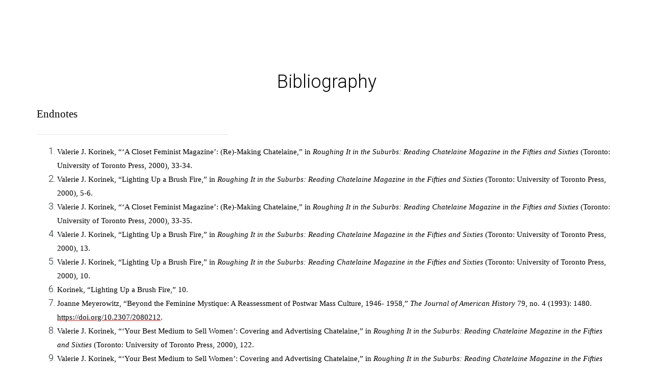

--- FILE ---
content_type: text/html; charset=UTF-8
request_url: https://expo.mcmaster.ca/s/his-2pp3-2023-grace-breeanna-elena-daniela/page/bibliography
body_size: 3811
content:
<!DOCTYPE html><html lang="en-US">    <head>
        <meta charset="utf-8">
<meta name="viewport" content="width&#x3D;device-width,&#x20;initial-scale&#x3D;1">        <title>Bibliography · HIS 2PP3 (2023) — Grace / Breeanna / Elena / Daniela · Expo - Digital Exhibits</title>        <link rel="icon">
<link href="&#x2F;application&#x2F;asset&#x2F;css&#x2F;iconfonts.css&#x3F;v&#x3D;4.1.1" media="screen" rel="stylesheet" type="text&#x2F;css">
<link href="&#x2F;&#x2F;maxcdn.bootstrapcdn.com&#x2F;bootstrap&#x2F;4.0.0&#x2F;css&#x2F;bootstrap.min.css" media="screen" rel="stylesheet" type="text&#x2F;css">
<link href="&#x2F;&#x2F;fonts.googleapis.com&#x2F;css&#x3F;family&#x3D;Roboto&#x2B;Condensed&#x3A;400,400i,700,700i&#x7C;Roboto&#x3A;300,300i,700,700i" media="screen" rel="stylesheet" type="text&#x2F;css">
<link href="&#x2F;&#x2F;fonts.googleapis.com&#x2F;css&#x3F;family&#x3D;Crimson&#x2B;Text&#x3A;400,400italic,700,700italic" media="screen" rel="stylesheet" type="text&#x2F;css">
<link href="&#x2F;application&#x2F;asset&#x2F;css&#x2F;page-blocks.css&#x3F;v&#x3D;4.1.1" media="screen" rel="stylesheet" type="text&#x2F;css">
<link href="&#x2F;themes&#x2F;mcmaster&#x2F;asset&#x2F;css&#x2F;style.css&#x3F;v&#x3D;1.8.3" media="screen" rel="stylesheet" type="text&#x2F;css">
<link href="&#x2F;&#x2F;documents.mcmaster.ca&#x2F;www&#x2F;cdn&#x2F;css&#x2F;1.0&#x2F;mcm-bw.css" media="screen" rel="stylesheet" type="text&#x2F;css">                <script  src="https&#x3A;&#x2F;&#x2F;code.jquery.com&#x2F;jquery-3.6.2.min.js"></script>
<script  src="&#x2F;application&#x2F;asset&#x2F;js&#x2F;global.js&#x3F;v&#x3D;4.1.1"></script>
<script  src="&#x2F;themes&#x2F;mcmaster&#x2F;asset&#x2F;js&#x2F;centerrow.js&#x3F;v&#x3D;1.8.3"></script>    </head>

    <body class="page">                <div class="container-fluid">
            <header>
            <!--    <h1>
                    <a href="/s/his-2pp3-2023-grace-breeanna-elena-daniela" class="site-title">
                                            HIS 2PP3 (2023) — Grace / Breeanna / Elena / Daniela                                        </a>
                </h1> -->
                <div id="search-container">
                    
<form action="/s/his-2pp3-2023-grace-breeanna-elena-daniela/index/search" id="search-form">
    <input type="text" name="fulltext_search" value=""
        placeholder="Search"
        aria-label="Search">
    <button type="submit">Search</button>
</form>
                    <button type="button" class="search-toggle" title="Toggle search"></button>
                </div>
				<nav class="navbar navbar-expand-lg navbar-dark navbar-site nav-fill mb-4" style="margin-left:-12px;margin-right:-12px;>
                 <div class="container" style="max-width: 100%;">
     <button class="navbar-toggler site-toggler collapsed" type="button" data-toggle="collapse" data-target="#siteMenu" aria-controls="siteMenu" aria-expanded="false" aria-label="Toggle navigation">
      Site Menu
    </button>
      <div class="collapse navbar-collapse" id="siteMenu">
        <ul class="navbar-nav mr-auto">
		<li class='nav-item'><a class='nav-link' href='/s/his-2pp3-2023-grace-breeanna-elena-daniela/page/welcome'>Welcome</a></li><li class='nav-item'><a class='nav-link' href='/s/his-2pp3-2023-grace-breeanna-elena-daniela/page/women-s-magazines-chatelaine-and-judith-robinson'>Women’s Magazines, Editors, and Judith Robinson</a></li><li class='nav-item'><a class='nav-link' href='/s/his-2pp3-2023-grace-breeanna-elena-daniela/page/the-drama'>The Correspondence with Chatelaine</a></li><li class='nav-item'><a class='nav-link' href='/s/his-2pp3-2023-grace-breeanna-elena-daniela/page/comparing-telegram-and-chatelaine'>Comparing Telegram and Chatelaine</a></li><li class='nav-item'><a class='nav-link' href='/s/his-2pp3-2023-grace-breeanna-elena-daniela/page/chatelaine-reader-responses'>Chatelaine Reader Responses</a></li><li class='nav-item'><a class='nav-link' href='/s/his-2pp3-2023-grace-breeanna-elena-daniela/page/conclusions'>Conclusions</a></li><li class='nav-item active'><a class='nav-link' href='/s/his-2pp3-2023-grace-breeanna-elena-daniela/page/bibliography'>Bibliography</a></li>		</ul>
      </div>
    </div>
	                </nav>
            </header>

            <div id="content" role="main" class="m-2">
                
    
    
<div class="blocks">
    <div class="blocks-inner page-layout-normal" style=""><div class="block block-pageTitle" style=""><h2>Bibliography</h2>
</div><div class="block block-html" style=""><p><span style="font-size:12pt"><span style="font-family:Calibri,sans-serif"><span style="font-size:16.0pt"><span style="font-family:&quot;Cambria&quot;,serif"><span style="color:black">Endnotes</span></span></span></span></span></p>

<div>
<hr align="left" size="1" width="33%" /></div>

<ol>
	<li><span style="font-size:12pt"><span style="color:black"><span style="tab-stops:list 36.0pt"><span style="font-family:Calibri,sans-serif"><span style="font-size:11.0pt"><span style="font-family:&quot;Cambria&quot;,serif">Valerie J. Korinek, &ldquo;&lsquo;A Closet Feminist Magazine&rsquo;: (Re)-Making Chatelaine,&rdquo; in <i>Roughing It in the Suburbs: Reading Chatelaine Magazine in the Fifties and Sixties</i> (Toronto: University of Toronto Press, 2000), 33-34.</span></span></span></span></span></span></li>
	<li><span style="font-size:12pt"><span style="color:black"><span style="tab-stops:list 36.0pt"><span style="font-family:Calibri,sans-serif"><span style="font-size:11.0pt"><span style="font-family:&quot;Cambria&quot;,serif">Valerie J. Korinek, &ldquo;Lighting Up a Brush Fire,&rdquo; in <i>Roughing It in the Suburbs: Reading Chatelaine Magazine in the Fifties and Sixties</i> (Toronto: University of Toronto Press, 2000), 5-6.</span></span></span></span></span></span></li>
	<li><span style="font-size:12pt"><span style="color:black"><span style="tab-stops:list 36.0pt"><span style="font-family:Calibri,sans-serif"><span style="font-size:11.0pt"><span style="font-family:&quot;Cambria&quot;,serif">Valerie J. Korinek, &ldquo;&lsquo;A Closet Feminist Magazine&rsquo;: (Re)-Making Chatelaine,&rdquo; in <i>Roughing It in the Suburbs: Reading Chatelaine Magazine in the Fifties and Sixties</i> (Toronto: University of Toronto Press, 2000), 33-35.</span></span></span></span></span></span></li>
	<li><span style="font-size:12pt"><span style="color:black"><span style="tab-stops:list 36.0pt"><span style="font-family:Calibri,sans-serif"><span style="font-size:11.0pt"><span style="font-family:&quot;Cambria&quot;,serif">Valerie J. Korinek, &ldquo;Lighting Up a Brush Fire,&rdquo; in <i>Roughing It in the Suburbs: Reading Chatelaine Magazine in the Fifties and Sixties</i> (Toronto: University of Toronto Press, 2000), 13.</span></span></span></span></span></span></li>
	<li><span style="font-size:12pt"><span style="color:black"><span style="tab-stops:list 36.0pt"><span style="font-family:Calibri,sans-serif"><span style="font-size:11.0pt"><span style="font-family:&quot;Cambria&quot;,serif">Valerie J. Korinek, &ldquo;Lighting Up a Brush Fire,&rdquo; in <i>Roughing It in the Suburbs: Reading Chatelaine Magazine in the Fifties and Sixties</i> (Toronto: University of Toronto Press, 2000), 10.</span></span></span></span></span></span></li>
	<li><span style="font-size:12pt"><span style="color:black"><span style="tab-stops:list 36.0pt"><span style="font-family:Calibri,sans-serif"><span style="font-size:11.0pt"><span style="font-family:&quot;Cambria&quot;,serif">Korinek, &ldquo;Lighting Up a Brush Fire,&rdquo; 10.</span></span></span></span></span></span></li>
	<li><span style="font-size:12pt"><span style="color:black"><span style="tab-stops:list 36.0pt"><span style="font-family:Calibri,sans-serif"><span style="font-size:11.0pt"><span style="font-family:&quot;Cambria&quot;,serif">Joanne Meyerowitz, &ldquo;Beyond the Feminine Mystique: A Reassessment of Postwar Mass Culture, 1946- 1958,&rdquo; <i>The Journal of American History</i> 79, no. 4 (1993): 1480. <a href="https://doi.org/10.2307/2080212"><span style="color:black">https://doi.org/10.2307/2080212</span></a>.</span></span></span></span></span></span></li>
	<li><span style="font-size:12pt"><span style="color:black"><span style="tab-stops:list 36.0pt"><span style="font-family:Calibri,sans-serif"><span style="font-size:11.0pt"><span style="font-family:&quot;Cambria&quot;,serif">Valerie J. Korinek, &ldquo;&lsquo;Your Best Medium to Sell Women&rsquo;: Covering and Advertising Chatelaine,&rdquo; in <i>Roughing It in the Suburbs: Reading Chatelaine Magazine in the Fifties and Sixties</i> (Toronto: University of Toronto Press, 2000), 122.</span></span></span></span></span></span></li>
	<li><span style="font-size:12pt"><span style="color:black"><span style="tab-stops:list 36.0pt"><span style="font-family:Calibri,sans-serif"><span style="font-size:11.0pt"><span style="font-family:&quot;Cambria&quot;,serif">Valerie J. Korinek, &ldquo;&lsquo;Your Best Medium to Sell Women&rsquo;: Covering and Advertising Chatelaine,&rdquo; in <i>Roughing It in the Suburbs: Reading Chatelaine Magazine in the Fifties and Sixties</i> (Toronto: University of Toronto Press, 2000), 141.</span></span></span></span></span></span></li>
	<li><span style="font-size:12pt"><span style="color:black"><span style="tab-stops:list 36.0pt"><span style="font-family:Calibri,sans-serif"><span style="font-size:11.0pt"><span style="font-family:&quot;Cambria&quot;,serif">Valerie J. Korinek, &ldquo;&lsquo;A Closet Feminist Magazine&rsquo;: (Re)-Making Chatelaine,&rdquo; in <i>Roughing It in the Suburbs: Reading Chatelaine Magazine in the Fifties and Sixties</i> (Toronto: University of Toronto Press, 2000), 45.</span></span></span></span></span></span></li>
	<li><span style="font-size:12pt"><span style="color:black"><span style="tab-stops:list 36.0pt"><span style="font-family:Calibri,sans-serif"><span style="font-size:11.0pt"><span style="font-family:&quot;Cambria&quot;,serif">Valerie J. Korinek, &ldquo;&lsquo;How to Live in the Suburbs&rsquo;: Editorials and Articles in the Fifties,&rdquo; in <i>Roughing It in the Suburbs: Reading Chatelaine Magazine in the Fifties and Sixties</i> (Toronto: University of Toronto Press, 2000), 258, 267-68.</span></span></span></span></span></span></li>
	<li><span style="font-size:12pt"><span style="color:black"><span style="tab-stops:list 36.0pt"><span style="font-family:Calibri,sans-serif"><span style="font-size:11.0pt"><span style="font-family:&quot;Cambria&quot;,serif">Valerie J. Korinek, &ldquo;&lsquo;How to Live in the Suburbs&rsquo;: Editorials and Articles in the Fifties,&rdquo; in <i>Roughing It in the Suburbs: Reading Chatelaine Magazine in the Fifties and Sixties</i> (Toronto: University of Toronto Press, 2000), 268, 302.</span></span></span></span></span></span></li>
	<li><span style="font-size:12pt"><span style="color:black"><span style="tab-stops:list 36.0pt"><span style="font-family:Calibri,sans-serif"><span style="font-size:11.0pt"><span style="font-family:&quot;Cambria&quot;,serif">Valerie J. Korinek, &ldquo;&lsquo;Here in the Lodge&rsquo;: Chatelaine&rsquo;s Legacy,&rdquo; in <i>Roughing It in the Suburbs: Reading Chatelaine Magazine in the Fifties and Sixties</i> (Toronto: University of Toronto Press, 2000), 369-70.</span></span></span></span></span></span></li>
	<li><span style="font-size:12pt"><span style="color:black"><span style="tab-stops:list 36.0pt"><span style="font-family:Calibri,sans-serif"><span style="font-size:11.0pt"><span style="font-family:&quot;Cambria&quot;,serif">Valeria Korinek, &quot;&quot;Don&#39;t Let Your Girlfriends Ruin Your Marriage&quot;: Lesbian Imagery in &quot;Chatelaine&quot; Magazine, 1950-1969,&rdquo; <i>Journal of Canadian Studies/Revue d&#39;&Eacute;tudes Canadiennes</i> 33, no. 3 (Fall, 1998): 83.</span></span></span></span></span></span></li>
	<li><span style="font-size:12pt"><span style="color:black"><span style="tab-stops:list 36.0pt"><span style="font-family:Calibri,sans-serif"><span style="font-size:11.0pt"><span style="font-family:&quot;Cambria&quot;,serif">Chris Long, &ldquo;People, Politics, and Polemics: Inside the Judith Robinson Archive,&rdquo; (video presentation, Archives Alive at McMaster University, February 2022).</span></span></span></span></span></span></li>
	<li><span style="font-size:12pt"><span style="color:black"><span style="tab-stops:list 36.0pt"><span style="font-family:Calibri,sans-serif"><span style="font-size:11.0pt"><span style="font-family:&quot;Cambria&quot;,serif">Michelle, Smith &ldquo;Fiction and the nation: the construction of Canadian identity in Chatelaine and Canadian Home Journal during the 1930s and 1940s,&rdquo; <i>British Journal of Canadian Studies 27</i>, no. 1 (2014): 37.</span></span></span></span></span></span></li>
	<li><span style="font-size:12pt"><span style="color:black"><span style="tab-stops:list 36.0pt"><span style="font-family:Calibri,sans-serif"><span style="font-size:11.0pt"><span style="font-family:&quot;Cambria&quot;,serif">Smith, &ldquo;Fiction and the nation,&rdquo; 52.</span></span></span></span></span></span></li>
	<li><span style="font-size:12pt"><span style="color:black"><span style="tab-stops:list 36.0pt"><span style="font-family:Calibri,sans-serif"><span style="font-size:11.0pt"><span style="font-family:&quot;Cambria&quot;,serif">Joanne, Meyerowitz, &ldquo;Beyond the Feminine Mystique: A Reassessment of Postwar Mass Culture, 1946-1957,&rdquo; <i>The Journal of American History</i> 79, no. 4 (1993): 1466.</span></span></span></span></span></span></li>
	<li><span style="font-size:12pt"><span style="color:black"><span style="tab-stops:list 36.0pt"><span style="font-family:Calibri,sans-serif"><span style="font-size:11.0pt"><span style="font-family:&quot;Cambria&quot;,serif">Karen Denard, Goldman, Kathleen Jan Schmalz, and John P. Allegrante, &ldquo;Op to It! Writing Op-Ed Columns,&rdquo; <i>Health Promotion Practice</i> 1, no. 4 (2000): 302.</span></span></span></span></span></span></li>
	<li><span style="font-size:12pt"><span style="color:black"><span style="tab-stops:list 36.0pt"><span style="font-family:Calibri,sans-serif"><span style="font-size:11.0pt"><span style="font-family:&quot;Cambria&quot;,serif">Chris Long, &ldquo;People, Politics, and Polemics: Inside the Judith Robinson Archive,&rdquo; (video presentation, Archives Alive at McMaster University, February 2022).</span></span></span></span></span></span></li>
	<li><span style="font-size:12pt"><span style="color:black"><span style="tab-stops:list 36.0pt"><span style="font-family:Calibri,sans-serif"><span style="font-size:11.0pt"><span style="font-family:&quot;Cambria&quot;,serif">Smith, &ldquo;Fiction and the nation,&rdquo; 40.</span></span></span></span></span></span></li>
	<li><span style="font-size:12pt"><span style="color:black"><span style="tab-stops:list 36.0pt"><span style="font-family:Calibri,sans-serif"><span style="font-size:11.0pt"><span style="font-family:&quot;Cambria&quot;,serif">Smith, &ldquo;Fiction and the nation,&rdquo; 38.</span></span></span></span></span></span></li>
</ol>
</div><div class="block block-html" style=""><p><span style="font-size:12pt"><span style="font-family:Calibri,sans-serif"><span style="font-size:16.0pt"><span style="font-family:&quot;Cambria&quot;,serif"><span style="color:black">Bibliography</span></span></span></span></span></p>

<div>
<hr align="left" size="1" width="33%" /></div>

<p style="margin-top:16px; margin-bottom:16px; margin-left:48px; text-indent:-36.0pt"><span style="font-size:12pt"><span style="font-family:Calibri,sans-serif"><span style="font-family:&quot;Cambria&quot;,serif"><span style="color:black">Goldman, Karen Denard, Kathleen Jahn Schmalz, and John P. Allegrante. &ldquo;&rsquo;Op to It! Writing Op-Ed Columns.&rdquo; <i>Health Promotion Practice</i> 1, no. 4 (2000): 302&ndash;4.</span></span></span></span></p>

<p style="margin-top:16px; margin-bottom:16px; margin-left:48px; text-indent:-36.0pt"><span style="font-size:12pt"><span style="font-family:Calibri,sans-serif"><span style="font-family:&quot;Cambria&quot;,serif"><span style="color:black">Korinek, Valerie. &quot;&quot;Don&#39;t Let Your Girlfriends Ruin Your Marriage&quot;: Lesbian Imagery in &quot;Chatelaine&quot; Magazine, 1950-1969.&quot; <i>Journal of Canadian Studies/Revue d&#39;&Eacute;tudes Canadiennes</i> 33, no. 3 (Fall, 1998): 83. http://libaccess.mcmaster.ca/login?url=https://www.proquest.com/scholarly-journals/dont-let-your-girlfriends-ruin-marriage lesbian/docview/1300018156/se-2.&nbsp;</span></span></span></span></p>

<p style="margin-bottom:11px; margin-left:48px; text-indent:-36.0pt"><span style="font-size:12pt"><span style="font-family:Calibri,sans-serif"><span style="font-family:&quot;Cambria&quot;,serif"><span style="color:black">Korinek, Valerie J. &ldquo;Lighting Up a Brush Fire.&rdquo; In <i>Roughing It in the Suburbs: Reading Chatelaine Magazine in the Fifties and Sixties</i>, 3-27. Toronto: University of Toronto Press, 2000.</span></span></span></span></p>

<p style="margin-bottom:11px; margin-left:48px; text-indent:-36.0pt"><span style="font-size:12pt"><span style="font-family:Calibri,sans-serif"><span style="font-family:&quot;Cambria&quot;,serif"><span style="color:black">Korinek, Valerie J. &ldquo;&lsquo;A Closet Feminist Magazine&rsquo;: (Re)-Making Chatelaine.&rdquo; In <i>Roughing It in the Suburbs: Reading Chatelaine Magazine in the Fifties and Sixties</i>, 31-70. Toronto: University of Toronto Press, 2000.</span></span></span></span></p>

<p style="margin-bottom:11px; margin-left:48px; text-indent:-36.0pt"><span style="font-size:12pt"><span style="font-family:Calibri,sans-serif"><span style="font-family:&quot;Cambria&quot;,serif"><span style="color:black">Korinek, Valerie J. &ldquo;&lsquo;Your Best Medium to Sell Women&rsquo;: Covering and Advertising Chatelaine.&rdquo; In <i>Roughing It in the Suburbs: Reading Chatelaine Magazine in the Fifties and Sixties</i>, 106-77. Toronto: University of Toronto Press, 2000.</span></span></span></span></p>

<p style="margin-bottom:11px; margin-left:48px; text-indent:-36.0pt"><span style="font-size:12pt"><span style="font-family:Calibri,sans-serif"><span style="font-family:&quot;Cambria&quot;,serif"><span style="color:black">Korinek, Valerie J. &ldquo;&lsquo;How to Live in the Suburbs&rsquo;: Editorials and Articles in the Fifties.&rdquo; In <i>Roughing It in the Suburbs: Reading Chatelaine Magazine in the Fifties and Sixties</i>, 258-307. Toronto: University of Toronto Press, 2000.</span></span></span></span></p>

<p style="margin-bottom:11px; margin-left:48px; text-indent:-36.0pt"><span style="font-size:12pt"><span style="font-family:Calibri,sans-serif"><span style="font-family:&quot;Cambria&quot;,serif"><span style="color:black">Korinek, Valerie J. &ldquo;&lsquo;Here in the Lodge&rsquo;: Chatelaine&rsquo;s Legacy.&rdquo; In <i>Roughing It in the Suburbs: Reading Chatelaine Magazine in the Fifties and Sixties</i>, 366-375. Toronto: University of Toronto Press, 2000.</span></span></span></span></p>

<p style="margin-top:16px; margin-bottom:16px; margin-left:48px; text-indent:-36.0pt"><span style="font-size:12pt"><span style="font-family:Calibri,sans-serif"><span style="font-family:&quot;Cambria&quot;,serif"><span style="color:black">&nbsp;Long, Chris. &ldquo;&ldquo;People, Politics, and Polemics: Inside the Judith Robinson Archive.&rdquo; Video presentation part of Archives Alive series at McMaster University, February 2022.&nbsp;</span></span></span></span></p>

<p style="margin-top:16px; margin-bottom:16px; margin-left:48px; text-indent:-36.0pt"><span style="font-size:12pt"><span style="font-family:Calibri,sans-serif"><span style="font-family:&quot;Cambria&quot;,serif"><span style="color:black">Meyerowitz, Joanne. &ldquo;Beyond the Feminine Mystique: A Reassessment of Postwar Mass Culture, 1946- 1958.&rdquo; <i>The Journal of American History</i> 79, no. 4 (1993): 1455&ndash;82.&nbsp;</span></span></span></span></p>

<p style="margin-top:16px; margin-bottom:16px; margin-left:48px; text-indent:-36.0pt"><span style="font-size:12pt"><span style="font-family:Calibri,sans-serif"><span style="font-family:&quot;Cambria&quot;,serif"><span style="color:black">Smith, Michelle. &quot;Fiction and the nation: the construction of Canadian identity in Chatelaine and Canadian Home Journal during the 1930s and 1940s.&quot; British Journal of Canadian Studies 27, no. 1 (2014): 37-53. muse.jhu.edu/article/539885.</span></span></span></span></p>
</div></div></div>
<div class="site-page-pagination">
    <a class="previous-pager&#x20;btn&#x20;btn-primary" href="&#x2F;s&#x2F;his-2pp3-2023-grace-breeanna-elena-daniela&#x2F;page&#x2F;conclusions">Prev</a>    </div>
            </div>

            <footer>
                                  <p class='text-center'>Powered by Omeka S</p>
                            </footer>
        </div>
		<script>
  (function () {
    /* Load Javascript Object */
    var fh = document.createElement('script');
    fh.type = 'text/javascript';
    fh.async = true;
    fh.src = 'https://documents.mcmaster.ca/www/brighterworld/headersfooters.js';
    var fhs = document.getElementsByTagName('script')[0];

    /*Insert javascript at top of dom */
    fhs.parentNode.insertBefore(fh, fhs);

    /*loaded successful */
    fh.addEventListener('load', function(event){
      var headFoot = new footerheader();
      headFoot.setRoboto();
      
      headFoot.setTitle({title:'HIS 2PP3 (2023) — Grace / Breeanna / Elena / Daniela',titleUrl:'/s/his-2pp3-2023-grace-breeanna-elena-daniela'});
      headFoot.setSkip([{"url" : "#mcmenu", "text":"Skip to McMaster Navigation"},{"url":"#siteMenu", "text":"Skip to Site Navigation"},{"url":"#content", "text":"Skip to main content"}]);
      headFoot.initialize();
      headFoot.setSearchCustom('/s/his-2pp3-2023-grace-breeanna-elena-daniela');
    })
  })();
</script>
    <script src="https://cdnjs.cloudflare.com/ajax/libs/popper.js/1.12.9/umd/popper.min.js" integrity="sha384-ApNbgh9B+Y1QKtv3Rn7W3mgPxhU9K/ScQsAP7hUibX39j7fakFPskvXusvfa0b4Q" crossorigin="anonymous"></script>
    <script src="https://maxcdn.bootstrapcdn.com/bootstrap/4.0.0/js/bootstrap.min.js" integrity="sha384-JZR6Spejh4U02d8jOt6vLEHfe/JQGiRRSQQxSfFWpi1MquVdAyjUar5+76PVCmYl" crossorigin="anonymous"></script>
    <!-- Brighter World JS -->
    <script src="https://documents.mcmaster.ca/www/cdn/js/1.0/mcm-bw.js"></script>
    </body>
</html>
